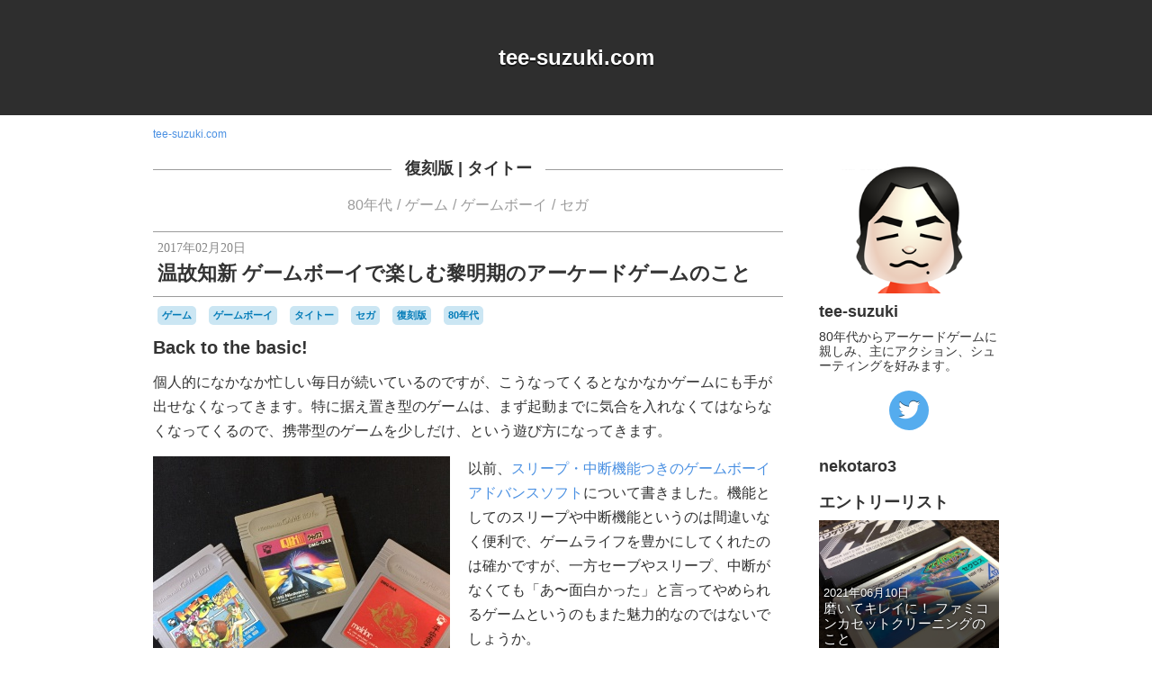

--- FILE ---
content_type: text/html; charset=UTF-8
request_url: https://www.tee-suzuki.com/tag/%E5%BE%A9%E5%88%BB%E7%89%88/%E3%82%BF%E3%82%A4%E3%83%88%E3%83%BC/
body_size: 8680
content:
<!DOCTYPE html>
<html lang="ja">
<head>
	<meta charset="UTF-8">
	
	<meta name="author" content="tee-suzuki">
<!-- end tee-suzuki@blog2018 -->




<title>復刻版・タイトー | tee-suzuki.com</title>
<meta http-equiv="X-UA-Compatible" content="IE=edge">
<meta name="viewport" content="width=device-width, initial-scale=1.0, viewport-fit=cover">

<meta name="robots" content="noindex">

<meta property="og:url" content="https://www.tee-suzuki.com/">
<meta property="og:site_name" content="tee-suzuki.com">
<meta property="og:title" content="復刻版・タイトー | tee-suzuki.com">
<meta property="og:type" content="article">


<meta property="og:description" content="ビデオゲーム好きWebディレクター、tee-suzukiのブログです。">
<meta name="description" content="ビデオゲーム好きWebディレクター、tee-suzukiのブログです。">

<meta name="twitter:title" content="復刻版・タイトー | tee-suzuki.com">


<meta name="twitter:card" content="summary">


<meta name="twitter:domain" content="www.tee-suzuki.com">






<meta name="twitter:site" content="@tee_suzuki">


<meta name="twitter:creator" content="@tee_suzuki">





	

	
	<link rel="alternate" type="application/rss+xml" title="RSS 2.0" href="https://www.tee-suzuki.com/rss2.xml">
<link rel="stylesheet" href="/themes/system/css/normalize.css?date=20251007222016">
<link rel="stylesheet" href="/themes/system/css/acms-admin.min.css?date=20251007222016">
<link rel="stylesheet" href="/themes/system/css/acms.min.css?date=20251007222016">
<link rel="stylesheet" href="/themes/blog2018/css/dest/blog.min.css?date=20200902211933">
<link rel="stylesheet" href="https://www.tee-suzuki.com//css/custom.css">
<link href="/themes/tee-suzuki@blog2018/css/tee.css?date=20200902211930" rel="stylesheet" type="text/css" media="all">
	

	
	<!--[if lte IE 9]><script src="/js/html5shiv.min.js"></script><script src="/js/respond.min.js"></script><![endif]-->
<script src="/js/library/jquery/jquery-3.6.1.min.js" charset="UTF-8"></script>

<script type="text/javascript" src="/acms.js?uaGroup=PC&amp;domains=www.tee-suzuki.com&amp;jsDir=js/&amp;themesDir=/themes/&amp;bid=1&amp;yahooApiKey=dj0zaiZpPWdjVUE0a1JWdnNJMiZkPVlXazlSbkprUlVZNU4yVW1jR285TUEtLSZzPWNvbnN1bWVyc2VjcmV0Jng9MDk-&amp;googleApiKey=AIzaSyDPQKHwFrGkyVMhSDXg89BMHzRLjpjMBZg&amp;jQuery=3.6.1&amp;jQueryMigrate=migrate-3.0.1&amp;mediaClientResize=on&amp;fulltimeSSL=1&amp;v=8a6fc0c6f5a1dcf2d8ca1eb3b5c7d817&amp;umfs=1G&amp;pms=1G&amp;mfu=20&amp;lgImg=width:1200&amp;jpegQuality=95&amp;mediaLibrary=off&amp;edition=standard&amp;urlPreviewExpire=48&amp;timemachinePreviewDefaultDevice=PC&amp;scriptRoot=/" charset="UTF-8" id="acms-js"></script>
<script src="/themes/blog2018/js/blog.js?date=20200902211937"></script>
<script>
  (function(i,s,o,g,r,a,m){i['GoogleAnalyticsObject']=r;i[r]=i[r]||function(){
  (i[r].q=i[r].q||[]).push(arguments)},i[r].l=1*new Date();a=s.createElement(o),
  m=s.getElementsByTagName(o)[0];a.async=1;a.src=g;m.parentNode.insertBefore(a,m)
  })(window,document,'script','https://www.google-analytics.com/analytics.js','ga');

  ga('create', 'UA-35459536-1', 'auto');
  ga('create', 'UA-35459536-1', {'siteSpeedSampleRate': 50});
  ga('send', 'pageview');

</script>
	
<meta name="csrf-token" content="8ce29b0eccbd8f19a1fd5a1df8bd06c35e061b06c13cd02a88fd8a7430275c7a"><script type="text/javascript" src="/js/dest/vendor.js?date=20251007222016" charset="UTF-8" async defer></script>
<script type="text/javascript" src="/js/dest/index.js?date=20251007222016" charset="UTF-8" async defer></script>
<meta name="generator" content="a-blog cms" />
</head>
<body>






<!-- ヘッダー -->

<header class="header header-bg">
	
	<div class="header-wrap">
		<div class="header-inner header-inner-pattern2">
			
			
			<p class="header-title"><a href="https://www.tee-suzuki.com/">tee-suzuki.com</a></p>
			
			<p class="header-desc"></p>
		</div>
	</div>
	<button class="header-btn js-offcanvas-btn js-offcanvas-btn-r" data-target="#offcanvas" aria-label="メニューを開く">
		<span class="header-btn-line"></span>
		<span class="header-btn-line"></span>
		<span class="header-btn-line"></span>
	</button>
</header>





<!-- ナビゲーション -->




<main class="base-container">

	
	<!-- トピックパス -->
	<div class="topicpath-wrap">

	<nav aria-label="現在位置">
	
	



		<ol class="topicpath"><li><a href="https://www.tee-suzuki.com/">tee-suzuki.com</a></li></ol>
	
	</nav>

</div>

	

	<div class="acms-grid">
		<div class="acms-col-md-9">
			
			<!-- アクションボックス -->
			



			

			
<!-- 検索結果 -->



<div class="search-result">
	<h1 class="search-result-heading">
		
		
		
		
			
				
			
			
				<a href="https://www.tee-suzuki.com/tag/%E5%BE%A9%E5%88%BB%E7%89%88/">復刻版</a> | <a href="https://www.tee-suzuki.com/tag/%E3%82%BF%E3%82%A4%E3%83%88%E3%83%BC/">タイトー</a>
			
		
	</h1>
</div>





<!-- タグフィルター -->


	
	<div class="tag-filter">
		<ul class="tag-filter-list" aria-label="タグ候補"><li><a href="https://www.tee-suzuki.com/tag/%E5%BE%A9%E5%88%BB%E7%89%88/%E3%82%BF%E3%82%A4%E3%83%88%E3%83%BC/80%E5%B9%B4%E4%BB%A3/">80年代</a></li><li><a href="https://www.tee-suzuki.com/tag/%E5%BE%A9%E5%88%BB%E7%89%88/%E3%82%BF%E3%82%A4%E3%83%88%E3%83%BC/%E3%82%B2%E3%83%BC%E3%83%A0/">ゲーム</a></li><li><a href="https://www.tee-suzuki.com/tag/%E5%BE%A9%E5%88%BB%E7%89%88/%E3%82%BF%E3%82%A4%E3%83%88%E3%83%BC/%E3%82%B2%E3%83%BC%E3%83%A0%E3%83%9C%E3%83%BC%E3%82%A4/">ゲームボーイ</a></li><li><a href="https://www.tee-suzuki.com/tag/%E5%BE%A9%E5%88%BB%E7%89%88/%E3%82%BF%E3%82%A4%E3%83%88%E3%83%BC/%E3%82%BB%E3%82%AC/">セガ</a></li>
		</ul>
	</div>
	




<!-- エントリーボディ -->




<article class="entry">
	
	<header class="entry-header">
		<p class="entry-date">
			
			<time datetime="2017-02-20">2017年02月20日</time>
			
		</p>
		
		
		<h2 class="entry-title"><a href="https://www.tee-suzuki.com/ac2gb_bttb.html">温故知新 ゲームボーイで楽しむ黎明期のアーケードゲームのこと</a></h2>
		
	</header>
	
	
	<ul class="entry-labels">
		
		
		<li><a href="https://www.tee-suzuki.com/tag/%E3%82%B2%E3%83%BC%E3%83%A0/" class="entry-tag-label">ゲーム</a></li>
		
		<li><a href="https://www.tee-suzuki.com/tag/%E3%82%B2%E3%83%BC%E3%83%A0%E3%83%9C%E3%83%BC%E3%82%A4/" class="entry-tag-label">ゲームボーイ</a></li>
		
		<li><a href="https://www.tee-suzuki.com/tag/%E3%82%BF%E3%82%A4%E3%83%88%E3%83%BC/" class="entry-tag-label">タイトー</a></li>
		
		<li><a href="https://www.tee-suzuki.com/tag/%E3%82%BB%E3%82%AC/" class="entry-tag-label">セガ</a></li>
		
		<li><a href="https://www.tee-suzuki.com/tag/%E5%BE%A9%E5%88%BB%E7%89%88/" class="entry-tag-label">復刻版</a></li>
		
		<li><a href="https://www.tee-suzuki.com/tag/80%E5%B9%B4%E4%BB%A3/" class="entry-tag-label">80年代</a></li>
		
	</ul>
	
	<div class="entry-body acms-entry">
		



<!-- テキスト -->

<h3 >Back to the basic!</h3>












































<!-- テキスト -->

<p>個人的になかなか忙しい毎日が続いているのですが、こうなってくるとなかなかゲームにも手が出せなくなってきます。特に据え置き型のゲームは、まず起動までに気合を入れなくてはならなくなってくるので、携帯型のゲームを少しだけ、という遊び方になってきます。</p>











































<hr class="clearHidden">





<!-- 画像 -->
<div class="column-image-left js_notStyle acms-col-md-6">
	<a href="https://www.tee-suzuki.com/archives/001/201702/large-6016b84ba9a1de74b87a02d032ad74b1.jpg" data-rel="SmartPhoto[175]" data-caption="今回はこの3タイトル！">
		<img class="js-lazy-load columnImage"
			 src="/themes/system/images/placeholder/image.svg"
			 data-src="https://www.tee-suzuki.com/archives/001/201702/6016b84ba9a1de74b87a02d032ad74b1.jpg"
			 alt="ヘッドオン、クイックス、平安京エイリアン"
			 width="330"
			 height="330">
	</a>
	<p class="caption">今回はこの3タイトル！</p>
</div>






































<!-- テキスト -->

<p>以前、<a href="https://www.tee-suzuki.com/gba_sleep.html">スリープ・中断機能つきのゲームボーイアドバンスソフト</a>について書きました。機能としてのスリープや中断機能というのは間違いなく便利で、ゲームライフを豊かにしてくれたのは確かですが、一方セーブやスリープ、中断がなくても「あ〜面白かった」と言ってやめられるゲームというのもまた魅力的なのではないでしょうか。</p>












































<!-- テキスト -->

<p>そんなことを思っていると、ビデオゲーム黎明期の作品というのは、アーケードでの比較的短いプレイを想定しており、あっさりとしていて、それでいてプレイ後の満足感が得られるものが多かったように思います。2017年現在ではそんな時代のゲームをそのまま遊ぶというのはなかなか難しいものですが、今回はゲームボーイに移植された、アーケードゲーム黎明期の作品を少しだけご紹介したいと思います。</p>











































		<hr class="clearHidden" />
		
	</div>

	


	

	
	
	<p class="entry-continue-btn-wrap">
		<a href="https://www.tee-suzuki.com/ac2gb_bttb.html/tag/%E5%BE%A9%E5%88%BB%E7%89%88/%E3%82%BF%E3%82%A4%E3%83%88%E3%83%BC/" class="entry-continue-btn"><span class="base-show-pc">「温故知新 ゲームボーイで楽しむ黎明期のアーケードゲームのこと」の</span>続きを読む<i class="acms-icon-arrow-small-right"></i></a>
	</p>
	
	
	

</article>










<!-- 確認用テンプレート -->


<!-- コメントの編集 -->



<!-- コメント一覧 -->




		</div>
		<div class="acms-col-md-3">
			

			
			<div class="js-offcanvas" id="offcanvas">
				<nav aria-label="サイドメニュー">
					
					<!-- プロフィール -->
					

<section class="profile">
	
	
	<img src="/archives/001/201904/1c38f1be9bbd8984b9711fd180c043b1.png" class="profile-img" width="200" height="200" alt="" />
	
	
	<h2 class="profile-name">tee-suzuki</h2>
	
	
	
	<p class="profile-text">80年代からアーケードゲームに親しみ、主にアクション、シューティングを好みます。</p>
	

	<div class="profile-icon-list">
		
		<a href="https://twitter.com/tee_suzuki" class="social-icon social-icon-twitter"><span class="acms-hide-visually">https://twitter.com/tee_suzukiのTwitterへのリンク</span><i class="acms-icon-twitter"></i></a>
	</div>

</section>

<section class="profile">
	
	
	
	<h2 class="profile-name">nekotaro3</h2>
	
	
	

	<div class="profile-icon-list">
		
	</div>

</section>




					<!-- エントリー一覧 -->
					
<section>
	

	<h1 class="sub-heading">エントリーリスト</h1>
	
	<ul class="thumbnail">
		
		<li>
			<div class="thumbnail-bg" style="background-image:url(/archives/001/202102/eab0848a95f1d8e3b06958090e0951057e9f1896d0a3cf2980af1144c54322cc.jpg);">
				<a href="https://www.tee-suzuki.com/fcc_cleaning.html" class="thumbnail-inner js-viewing-indelible">
					<div class="thumbnail-shade">
						<time class="thumbnail-date">2021年06月10日</time>
						
						<p class="thumbnail-title">磨いてキレイに！ ファミコンカセットクリーニングのこと</p>
					</div>
				</a>
			</div>
		</li>
		
		<li>
			<div class="thumbnail-bg" style="background-image:url(/archives/001/202008/8b654231de2d02ecdc6c79ead64dda19bbbeae3c6b34d74c342b7e0990ec6abb.jpg);">
				<a href="https://www.tee-suzuki.com/ws_portrait_screen.html" class="thumbnail-inner js-viewing-indelible">
					<div class="thumbnail-shade">
						<time class="thumbnail-date">2020年08月27日</time>
						
						<p class="thumbnail-title">縦画面タイトルでふりかえるワンダースワンのこと</p>
					</div>
				</a>
			</div>
		</li>
		
		<li>
			<div class="thumbnail-bg">
				<a href="https://www.tee-suzuki.com/pause.html" class="thumbnail-inner js-viewing-indelible">
					<div class="thumbnail-shade">
						<time class="thumbnail-date">2020年01月18日</time>
						
						<p class="thumbnail-title">tee-suzuki.com お休みのこと</p>
					</div>
				</a>
			</div>
		</li>
		
		<li>
			<div class="thumbnail-bg" style="background-image:url(/archives/001/201910/d5623c785acfb7ec241c64e7afd0ceec.jpg);">
				<a href="https://www.tee-suzuki.com/ragnarok.html" class="thumbnail-inner js-viewing-indelible">
					<div class="thumbnail-shade">
						<time class="thumbnail-date">2019年10月27日</time>
						
						<p class="thumbnail-title">ちょっとした不調を救ってくれたゲームのこと</p>
					</div>
				</a>
			</div>
		</li>
		
		<li>
			<div class="thumbnail-bg" style="background-image:url(/archives/001/201910/44eec744463781db8e0b3ae0584debd1.jpg);">
				<a href="https://www.tee-suzuki.com/flcc.html" class="thumbnail-inner js-viewing-indelible">
					<div class="thumbnail-shade">
						<time class="thumbnail-date">2019年10月07日</time>
						
						<p class="thumbnail-title">自宅がゲーセンに!? FLクレイジークライミングのこと</p>
					</div>
				</a>
			</div>
		</li>
		
		<li>
			<div class="thumbnail-bg" style="background-image:url(/archives/001/201908/6ecfd8720f653fbccd53c98d57e93d1b.jpg);">
				<a href="https://www.tee-suzuki.com/gb_3dsll_case.html" class="thumbnail-inner js-viewing-indelible">
					<div class="thumbnail-shade">
						<time class="thumbnail-date">2019年08月31日</time>
						
						<p class="thumbnail-title">今だからこそちゃんと守りたい！　ゲームボーイのケースのこと</p>
					</div>
				</a>
			</div>
		</li>
		
	</ul>
</section>



					<!-- カテゴリー一覧 -->
					


					<!-- タグクラウド -->
					
<section class="tag-cloud">




<h1 class="sub-heading">タグクラウド</h1>
	<ul>
		
		<li class="tag-cloud-item6"><a href="https://www.tee-suzuki.com/tag/80%E5%B9%B4%E4%BB%A3/" title="7件">80年代</a></li>
		
		<li class="tag-cloud-item6"><a href="https://www.tee-suzuki.com/tag/90%E5%B9%B4%E4%BB%A3/" title="8件">90年代</a></li>
		
		<li class="tag-cloud-item6"><a href="https://www.tee-suzuki.com/tag/a-blogcms/" title="8件">a-blogcms</a></li>
		
		<li class="tag-cloud-item1"><a href="https://www.tee-suzuki.com/tag/DSi%E3%82%A6%E3%82%A7%E3%82%A2/" title="1件">DSiウェア</a></li>
		
		<li class="tag-cloud-item1"><a href="https://www.tee-suzuki.com/tag/iOS/" title="1件">iOS</a></li>
		
		<li class="tag-cloud-item3"><a href="https://www.tee-suzuki.com/tag/MSX/" title="3件">MSX</a></li>
		
		<li class="tag-cloud-item1"><a href="https://www.tee-suzuki.com/tag/NES/" title="1件">NES</a></li>
		
		<li class="tag-cloud-item1"><a href="https://www.tee-suzuki.com/tag/PC%E3%82%A8%E3%83%B3%E3%82%B8%E3%83%B3/" title="1件">PCエンジン</a></li>
		
		<li class="tag-cloud-item2"><a href="https://www.tee-suzuki.com/tag/Playdate/" title="2件">Playdate</a></li>
		
		<li class="tag-cloud-item1"><a href="https://www.tee-suzuki.com/tag/Switch/" title="1件">Switch</a></li>
		
		<li class="tag-cloud-item5"><a href="https://www.tee-suzuki.com/tag/Web/" title="5件">Web</a></li>
		
		<li class="tag-cloud-item1"><a href="https://www.tee-suzuki.com/tag/Wii/" title="1件">Wii</a></li>
		
		<li class="tag-cloud-item2"><a href="https://www.tee-suzuki.com/tag/%E3%81%8A%E3%81%99%E3%81%99%E3%82%81/" title="2件">おすすめ</a></li>
		
		<li class="tag-cloud-item4"><a href="https://www.tee-suzuki.com/tag/%E3%82%A2%E3%83%91%E3%83%AC%E3%83%AB/" title="4件">アパレル</a></li>
		
		<li class="tag-cloud-item2"><a href="https://www.tee-suzuki.com/tag/%E3%82%AA%E3%83%A0%E3%83%8B%E3%83%90%E3%82%B9/" title="2件">オムニバス</a></li>
		
		<li class="tag-cloud-item3"><a href="https://www.tee-suzuki.com/tag/%E3%82%AB%E3%83%97%E3%82%BB%E3%83%AB%E3%83%88%E3%82%A4/" title="3件">カプセルトイ</a></li>
		
		<li class="tag-cloud-item3"><a href="https://www.tee-suzuki.com/tag/%E3%82%AD%E3%83%A3%E3%83%A9%E3%82%AF%E3%82%BF%E3%83%BC/" title="3件">キャラクター</a></li>
		
		<li class="tag-cloud-item1"><a href="https://www.tee-suzuki.com/tag/%E3%82%AD%E3%83%BC%E3%83%81%E3%82%A7%E3%83%BC%E3%83%B3%E3%82%B2%E3%83%BC%E3%83%A0/" title="1件">キーチェーンゲーム</a></li>
		
		<li class="tag-cloud-item5"><a href="https://www.tee-suzuki.com/tag/%E3%82%AF%E3%83%A9%E3%83%96%E3%83%8B%E3%83%B3%E3%83%86%E3%83%B3%E3%83%89%E3%83%BC/" title="5件">クラブニンテンドー</a></li>
		
		<li class="tag-cloud-item1"><a href="https://www.tee-suzuki.com/tag/%E3%82%B0%E3%83%A9%E3%83%87%E3%82%A3%E3%82%A6%E3%82%B9/" title="1件">グラディウス</a></li>
		
		<li class="tag-cloud-item25"><a href="https://www.tee-suzuki.com/tag/%E3%82%B2%E3%83%BC%E3%83%A0/" title="98件">ゲーム</a></li>
		
		<li class="tag-cloud-item3"><a href="https://www.tee-suzuki.com/tag/%E3%82%B2%E3%83%BC%E3%83%A0%26%E3%82%A6%E3%82%AA%E3%83%83%E3%83%81/" title="3件">ゲーム&amp;ウオッチ</a></li>
		
		<li class="tag-cloud-item1"><a href="https://www.tee-suzuki.com/tag/%E3%82%B2%E3%83%BC%E3%83%A0%E3%82%AD%E3%83%A5%E3%83%BC%E3%83%96/" title="1件">ゲームキューブ</a></li>
		
		<li class="tag-cloud-item3"><a href="https://www.tee-suzuki.com/tag/%E3%82%B2%E3%83%BC%E3%83%A0%E3%82%AE%E3%82%A2/" title="3件">ゲームギア</a></li>
		
		<li class="tag-cloud-item1"><a href="https://www.tee-suzuki.com/tag/%E3%82%B2%E3%83%BC%E3%83%A0%E3%82%B2%E3%83%BC%E3%83%A0/" title="1件">ゲームゲーム</a></li>
		
		<li class="tag-cloud-item4"><a href="https://www.tee-suzuki.com/tag/%E3%82%B2%E3%83%BC%E3%83%A0%E3%82%BB%E3%83%B3%E3%82%BF%E3%83%BC/" title="4件">ゲームセンター</a></li>
		
		<li class="tag-cloud-item9"><a href="https://www.tee-suzuki.com/tag/%E3%82%B2%E3%83%BC%E3%83%A0%E3%83%9C%E3%83%BC%E3%82%A4/" title="15件">ゲームボーイ</a></li>
		
		<li class="tag-cloud-item5"><a href="https://www.tee-suzuki.com/tag/%E3%82%B2%E3%83%BC%E3%83%A0%E3%83%9C%E3%83%BC%E3%82%A4%E3%82%A2%E3%83%89%E3%83%90%E3%83%B3%E3%82%B9/" title="5件">ゲームボーイアドバンス</a></li>
		
		<li class="tag-cloud-item7"><a href="https://www.tee-suzuki.com/tag/%E3%82%B2%E3%83%BC%E3%83%A0%E3%83%9C%E3%83%BC%E3%82%A4%E3%83%9F%E3%82%AF%E3%83%AD/" title="11件">ゲームボーイミクロ</a></li>
		
		<li class="tag-cloud-item4"><a href="https://www.tee-suzuki.com/tag/%E3%82%B3%E3%83%8A%E3%83%9F/" title="4件">コナミ</a></li>
		
		<li class="tag-cloud-item4"><a href="https://www.tee-suzuki.com/tag/%E3%82%B3%E3%83%B3%E3%83%88%E3%83%AD%E3%83%BC%E3%83%A9%E3%83%BC/" title="4件">コントローラー</a></li>
		
		<li class="tag-cloud-item3"><a href="https://www.tee-suzuki.com/tag/%E3%82%B7%E3%83%A5%E3%82%A6%E3%82%AA%E3%83%83%E3%83%81/" title="3件">シュウオッチ</a></li>
		
		<li class="tag-cloud-item1"><a href="https://www.tee-suzuki.com/tag/%E3%82%B9%E3%83%97%E3%83%A9%E3%83%88%E3%82%A5%E3%83%BC%E3%83%B3/" title="1件">スプラトゥーン</a></li>
		
		<li class="tag-cloud-item6"><a href="https://www.tee-suzuki.com/tag/%E3%82%B9%E3%83%9A%E3%83%BC%E3%82%B9%E3%82%A4%E3%83%B3%E3%83%99%E3%83%BC%E3%83%80%E3%83%BC/" title="8件">スペースインベーダー</a></li>
		
		<li class="tag-cloud-item1"><a href="https://www.tee-suzuki.com/tag/%E3%82%B9%E3%83%BC%E3%83%91%E3%83%BC%E3%83%95%E3%82%A1%E3%83%9F%E3%82%B3%E3%83%B3/" title="1件">スーパーファミコン</a></li>
		
		<li class="tag-cloud-item6"><a href="https://www.tee-suzuki.com/tag/%E3%82%BB%E3%82%AC/" title="7件">セガ</a></li>
		
		<li class="tag-cloud-item1"><a href="https://www.tee-suzuki.com/tag/%E3%82%BB%E3%82%AC%E3%82%B5%E3%82%BF%E3%83%BC%E3%83%B3/" title="1件">セガサターン</a></li>
		
		<li class="tag-cloud-item1"><a href="https://www.tee-suzuki.com/tag/%E3%82%BC%E3%83%93%E3%82%A6%E3%82%B9/" title="1件">ゼビウス</a></li>
		
		<li class="tag-cloud-item6"><a href="https://www.tee-suzuki.com/tag/%E3%82%BF%E3%82%A4%E3%83%88%E3%83%BC/" title="8件">タイトー</a></li>
		
		<li class="tag-cloud-item1"><a href="https://www.tee-suzuki.com/tag/%E3%83%87%E3%82%A3%E3%82%B0%E3%83%80%E3%82%B0/" title="1件">ディグダグ</a></li>
		
		<li class="tag-cloud-item2"><a href="https://www.tee-suzuki.com/tag/%E3%83%89%E3%83%AA%E3%83%BC%E3%83%A0%E3%82%AD%E3%83%A3%E3%82%B9%E3%83%88/" title="2件">ドリームキャスト</a></li>
		
		<li class="tag-cloud-item7"><a href="https://www.tee-suzuki.com/tag/%E3%83%8A%E3%83%A0%E3%82%B3/" title="9件">ナムコ</a></li>
		
		<li class="tag-cloud-item1"><a href="https://www.tee-suzuki.com/tag/%E3%83%8B%E3%83%B3%E3%83%86%E3%83%B3%E3%83%89%E3%83%BC3DSLL/" title="1件">ニンテンドー3DSLL</a></li>
		
		<li class="tag-cloud-item1"><a href="https://www.tee-suzuki.com/tag/%E3%83%8B%E3%83%B3%E3%83%86%E3%83%B3%E3%83%89%E3%83%BCDS/" title="1件">ニンテンドーDS</a></li>
		
		<li class="tag-cloud-item5"><a href="https://www.tee-suzuki.com/tag/%E3%83%8D%E3%82%AA%E3%82%B8%E3%82%AA%E3%83%9D%E3%82%B1%E3%83%83%E3%83%88%E3%82%AB%E3%83%A9%E3%83%BC/" title="5件">ネオジオポケットカラー</a></li>
		
		<li class="tag-cloud-item3"><a href="https://www.tee-suzuki.com/tag/%E3%83%8F%E3%83%89%E3%82%BD%E3%83%B3/" title="3件">ハドソン</a></li>
		
		<li class="tag-cloud-item2"><a href="https://www.tee-suzuki.com/tag/%E3%83%8F%E3%83%BC%E3%83%89%E3%82%AA%E3%83%95/" title="2件">ハードオフ</a></li>
		
		<li class="tag-cloud-item2"><a href="https://www.tee-suzuki.com/tag/%E3%83%90%E3%83%83%E3%83%86%E3%83%AA%E3%83%BC/" title="2件">バッテリー</a></li>
		
		<li class="tag-cloud-item5"><a href="https://www.tee-suzuki.com/tag/%E3%83%90%E3%83%B3%E3%83%80%E3%82%A4/" title="6件">バンダイ</a></li>
		
		<li class="tag-cloud-item2"><a href="https://www.tee-suzuki.com/tag/%E3%83%90%E3%83%BC%E3%83%81%E3%83%A3%E3%83%AB%E3%83%9C%E3%83%BC%E3%82%A4/" title="2件">バーチャルボーイ</a></li>
		
		<li class="tag-cloud-item1"><a href="https://www.tee-suzuki.com/tag/%E3%83%91%E3%82%BA%E3%83%AB/" title="1件">パズル</a></li>
		
		<li class="tag-cloud-item5"><a href="https://www.tee-suzuki.com/tag/%E3%83%91%E3%83%83%E3%82%AF%E3%83%9E%E3%83%B3/" title="6件">パックマン</a></li>
		
		<li class="tag-cloud-item5"><a href="https://www.tee-suzuki.com/tag/%E3%83%95%E3%82%A1%E3%83%9F%E3%82%B3%E3%83%B3/" title="5件">ファミコン</a></li>
		
		<li class="tag-cloud-item7"><a href="https://www.tee-suzuki.com/tag/%E3%83%97%E3%83%AC%E3%82%A4%E3%82%B9%E3%83%86%E3%83%BC%E3%82%B7%E3%83%A7%E3%83%B3/" title="10件">プレイステーション</a></li>
		
		<li class="tag-cloud-item1"><a href="https://www.tee-suzuki.com/tag/%E3%83%97%E3%83%AC%E3%82%A4%E3%82%B9%E3%83%86%E3%83%BC%E3%82%B7%E3%83%A7%E3%83%B32/" title="1件">プレイステーション2</a></li>
		
		<li class="tag-cloud-item1"><a href="https://www.tee-suzuki.com/tag/%E3%83%9D%E3%82%B1%E3%83%A2%E3%83%B3/" title="1件">ポケモン</a></li>
		
		<li class="tag-cloud-item3"><a href="https://www.tee-suzuki.com/tag/%E3%83%9E%E3%82%B9%E3%82%B3%E3%83%83%E3%83%88/" title="3件">マスコット</a></li>
		
		<li class="tag-cloud-item4"><a href="https://www.tee-suzuki.com/tag/%E3%83%AA%E3%82%B5%E3%82%A4%E3%82%AF%E3%83%AB/" title="4件">リサイクル</a></li>
		
		<li class="tag-cloud-item8"><a href="https://www.tee-suzuki.com/tag/%E3%83%AC%E3%83%9D%E3%83%BC%E3%83%88/" title="12件">レポート</a></li>
		
		<li class="tag-cloud-item5"><a href="https://www.tee-suzuki.com/tag/%E3%83%AF%E3%83%B3%E3%83%80%E3%83%BC%E3%82%B9%E3%83%AF%E3%83%B3/" title="5件">ワンダースワン</a></li>
		
		<li class="tag-cloud-item7"><a href="https://www.tee-suzuki.com/tag/%E4%BB%BB%E5%A4%A9%E5%A0%82/" title="10件">任天堂</a></li>
		
		<li class="tag-cloud-item7"><a href="https://www.tee-suzuki.com/tag/%E4%BF%AE%E7%90%86/" title="10件">修理</a></li>
		
		<li class="tag-cloud-item1"><a href="https://www.tee-suzuki.com/tag/%E5%90%8D%E5%8F%A4%E5%B1%8B/" title="1件">名古屋</a></li>
		
		<li class="tag-cloud-item2"><a href="https://www.tee-suzuki.com/tag/%E5%91%A8%E8%BE%BA%E6%A9%9F%E5%99%A8/" title="2件">周辺機器</a></li>
		
		<li class="tag-cloud-item9"><a href="https://www.tee-suzuki.com/tag/%E5%B7%A5%E4%BD%9C/" title="14件">工作</a></li>
		
		<li class="tag-cloud-item5"><a href="https://www.tee-suzuki.com/tag/%E5%BE%A9%E5%88%BB%E7%89%88/" title="6件">復刻版</a></li>
		
		<li class="tag-cloud-item11"><a href="https://www.tee-suzuki.com/tag/%E6%84%9B%E7%94%A8%E5%93%81/" title="23件">愛用品</a></li>
		
		<li class="tag-cloud-item5"><a href="https://www.tee-suzuki.com/tag/%E6%94%B9%E9%80%A0/" title="6件">改造</a></li>
		
		<li class="tag-cloud-item5"><a href="https://www.tee-suzuki.com/tag/%E6%99%82%E8%A8%88/" title="5件">時計</a></li>
		
		<li class="tag-cloud-item1"><a href="https://www.tee-suzuki.com/tag/%E6%9C%AA%E8%A7%A3%E6%B1%BA/" title="1件">未解決</a></li>
		
		<li class="tag-cloud-item5"><a href="https://www.tee-suzuki.com/tag/%E6%A8%AA%E4%BA%95%E8%BB%8D%E5%B9%B3/" title="5件">横井軍平</a></li>
		
		<li class="tag-cloud-item6"><a href="https://www.tee-suzuki.com/tag/%E8%A8%98%E5%BF%B5%E6%97%A5/" title="7件">記念日</a></li>
		
		<li class="tag-cloud-item10"><a href="https://www.tee-suzuki.com/tag/%E9%9B%91%E8%B2%A8/" title="17件">雑貨</a></li>
		
		<li class="tag-cloud-item5"><a href="https://www.tee-suzuki.com/tag/%E9%9F%B3%E6%A5%BD/" title="6件">音楽</a></li>
		
	</ul>
</section>



					<!-- 検索フォーム -->
					<form action="/entry.html" class="search-form" method="post" role="search" aria-label="検索フォーム">
	<input type="hidden" name="tpl" value="/entry.html">
	<input type="hidden" name="query" value="keyword">
	<input type="hidden" name="bid" value="1">
	<input type="text" name="keyword" class="search-form-text" value="" size="15" placeholder="検索キーワード">
	<span class="search-form-btn-wrap">
		<button type="submit" name="ACMS_POST_2GET" class="search-form-btn"><span class="acms-icon-search"></span>
		</button>
	</span>
<input type="hidden" name="formUniqueToken" value="4e0ae0c11effe57ba5a42c732de6b9eff207cbd55697953d1ce0da91bca54177">
<input type="hidden" name="formToken" value="8ce29b0eccbd8f19a1fd5a1df8bd06c35e061b06c13cd02a88fd8a7430275c7a">
</form>


					<!-- バナー一覧 -->
					
<div>




<ul class="banner">
	
</ul>
</div>


					
				</nav>
				
				<!-- ボタン系 -->
				<p>
	<a href="https://www.tee-suzuki.com/rss2.xml" class="acms-btn-flat acms-btn-small">RSS 2.0<i class="acms-icon-arrow-small-right"></i></a>
	
	<a href="https://www.tee-suzuki.com/login/" class="acms-btn-flat acms-btn-small" rel="nofollow">Login<i class="acms-icon-arrow-small-right"></i></a>
	
</p>


				
			</div>
		</div>
	</div>
</main>

<!-- フッター -->
<footer class="footer">
	
	<div class="base-container">
		<p class="footer-copyright">&copy;tee-suzuki.com. Powered by <a href="http://www.a-blogcms.jp/" target="_blank">
			<span class="acms-hide-visually">a-blog cms公式サイトへのリンク</span>
			<svg xmlns="http://www.w3.org/2000/svg" width="691.2" height="118.8" viewBox="0 0 691.2 118.8"><path d="M428.6 62.4v-.3c0-19.3 14.8-35.2 35.5-35.2 12.8 0 20.7 4.3 27 11.4l-11.7 12.6c-4.3-4.5-8.6-7.4-15.4-7.4-9.6 0-16.4 8.5-16.4 18.4v.3c0 10.4 6.7 18.7 17.2 18.7 6.4 0 10.9-2.8 15.5-7.2L491.5 85c-6.6 7.2-14.1 12.4-27.6 12.4-20.4 0-35.3-15.7-35.3-35zM511.6 28.2h19.2v9.6c4.4-5.7 10.2-10.9 19.9-10.9 8.8 0 15.5 3.9 19.1 10.7 5.9-6.9 13-10.7 22.2-10.7 14.3 0 22.8 8.6 22.8 24.9v44.1h-19.2V58.1c0-9.1-4-13.8-11.2-13.8-7.2 0-11.6 4.7-11.6 13.8v37.7h-19.2V58.1c0-9.1-4-13.8-11.2-13.8-7.2 0-11.6 4.7-11.6 13.8v37.7h-19.2V28.2zM636.3 86.9l8.2-12.6c7.3 5.3 15 8.1 21.3 8.1 5.6 0 8.1-2 8.1-5v-.3c0-4.2-6.6-5.6-14-7.8-9.5-2.8-20.2-7.2-20.2-20.3v-.3c0-13.8 11.1-21.5 24.7-21.5 8.6 0 17.9 2.9 25.2 7.8l-7.3 13.3c-6.7-3.9-13.4-6.3-18.3-6.3-4.7 0-7.1 2-7.1 4.7v.3c0 3.8 6.4 5.6 13.8 8.1 9.5 3.2 20.5 7.7 20.5 20.1v.3c0 15-11.2 21.8-25.9 21.8-9.5-.2-20.1-3.3-29-10.4zM59.3.1C26.6.1 0 26.7 0 59.5s26.6 59.3 59.3 59.3c32.8 0 59.3-26.6 59.3-59.3C118.7 26.7 92.1.1 59.3.1zm21.5 79.4C73.2 89 63.3 90.8 55.3 90.3c-10.4-.7-21.6-10-22-19.8-.3-7.7 3.6-18.5 18.3-19.9 3.7-.3 7.9.8 8.6 4.7.7 4-3 6.1-5 6.3-7 .5-9.7 4.2-8.9 8.9.7 4.5 5.9 6.6 10.7 6.7 4.5.1 11.6-1.9 15.2-7.3 6.8-10.4 3.1-19.4-.8-23.8-5.5-6.1-13-9.8-25.8-3.8-3 1.4-6.1 1.2-8.5-.7-1.4-1.1-2.3-3.7-1.7-5.9.5-1.9 1.5-3.6 4.7-5.4 16.1-8.9 31.6-2.9 39.8 6.1 9.1 9.8 13.3 27.7.9 43.1zM257 65.6v-.2c0-16.3 12.7-30.5 30.1-30.5 17.3 0 29.8 13.9 29.8 30.3v.2c0 16.3-12.7 30.5-30.1 30.5-17.2 0-29.8-14-29.8-30.3zm53.8 0v-.2c0-14.1-10.5-25.3-24-25.3-13.8 0-23.8 11.3-23.8 25v.2c0 14.1 10.5 25.3 24 25.3 13.9 0 23.8-11.3 23.8-25zM233.7 4.5v-.4c0-1.7-1.3-3-3-3-1.6 0-3 1.3-3 3v90.4c0 1.7 1.3 3 3 3s3-1.3 3-3v-90zM388.7 70.7c-.1 5.1-9.3 12.1-18.8 12.2-10.7.1-23.7-7-23.9-22-.2-14 12.8-26.4 24.9-26.3 9.8.1 15.2 3.7 17.6 5.4 0 0 .5.4.8.6.3.2.9.4 1.4.4 1.7 0 3-1.3 3-3 0-1-.5-1.8-1.2-2.4 0 0-.7-.8-5.6-3.3-2.7-1.5-9-3.7-16.5-3.7-12.6-.1-30.2 12-30.2 32.8 0 19.2 18.3 27.4 29.7 27.3 12.5-.1 19-7.7 19-7.7s.2 10.9-.4 15.9c-.6 5.2-4.2 14.1-15.4 14.7-8.8.5-13.8-3.9-19.1-12.4-.5-.9-1.5-1.6-2.6-1.6-1.7 0-3 1.3-3 3 0 .3.1 1.2.4 1.8 0 0 7.1 16.2 24.7 15.5 12-.5 19.9-9 21.1-20.6.9-8.3.3-24.6.2-26.8 0-1.7-1.3-3-3-3s-3 1.3-3 3c-.1 0-.1 0-.1.2zM168.4 35.5h-.1-.4c-1.5.2-2.7 1.4-2.7 3 0 1.7 1.3 3 3 3h.9c18 0 29.3 10.3 29.3 23.5-.3 14.2-12.6 25.3-24.6 25.4-11.3.2-24.2-9.5-24.9-25.8-.3-7.5-.5-17.2-.5-17.2V3c0-1.7-1.3-3-3-3s-3 1.3-3 3v44.4s.4 14.8.5 17.3c.3 17.3 13.1 31.2 30.7 31.4 17.5-.3 30.3-14.2 30.3-31.1.2-16.1-12.8-29.5-35.5-29.5z"/></svg>

		</a></p>
	</div>
	
</footer>


</body>
</html>


--- FILE ---
content_type: text/plain
request_url: https://www.google-analytics.com/j/collect?v=1&_v=j102&a=1206288185&t=pageview&_s=1&dl=https%3A%2F%2Fwww.tee-suzuki.com%2Ftag%2F%25E5%25BE%25A9%25E5%2588%25BB%25E7%2589%2588%2F%25E3%2582%25BF%25E3%2582%25A4%25E3%2583%2588%25E3%2583%25BC%2F&ul=en-us%40posix&dt=%E5%BE%A9%E5%88%BB%E7%89%88%E3%83%BB%E3%82%BF%E3%82%A4%E3%83%88%E3%83%BC%20%7C%20tee-suzuki.com&sr=1280x720&vp=1280x720&_u=IEBAAEABAAAAACAAI~&jid=129452170&gjid=1186377229&cid=1474617504.1769499176&tid=UA-35459536-1&_gid=211254919.1769499176&_r=1&_slc=1&z=522148758
body_size: -451
content:
2,cG-F4ZWDFK7G3